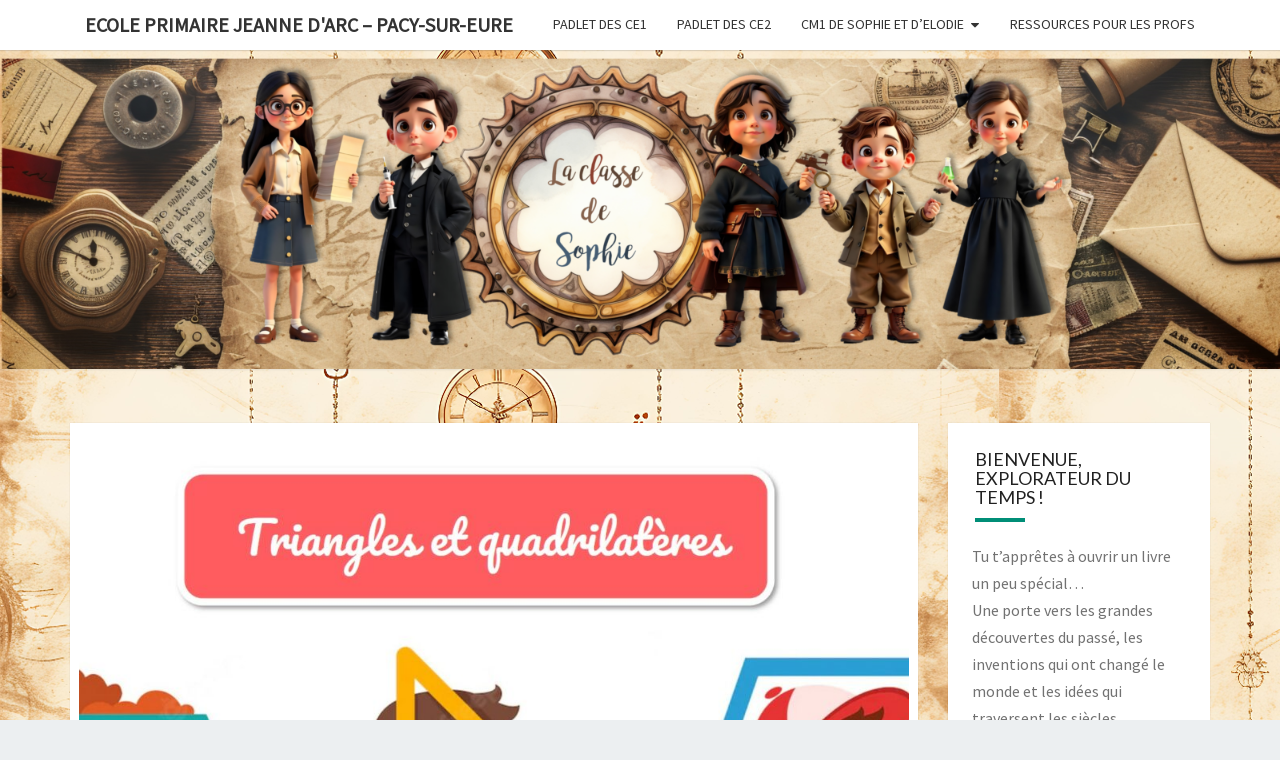

--- FILE ---
content_type: text/html; charset=UTF-8
request_url: https://laclassedesophie.fr/triangles-et-quadrilateres/
body_size: 13674
content:
<!DOCTYPE html>

<!--[if IE 8]>
<html id="ie8" lang="fr-FR">
<![endif]-->
<!--[if !(IE 8) ]><!-->
<html lang="fr-FR">
<!--<![endif]-->
<head>
<meta charset="UTF-8" />
<meta name="viewport" content="width=device-width" />
<link rel="profile" href="http://gmpg.org/xfn/11" />
<link rel="pingback" href="https://laclassedesophie.fr/xmlrpc.php" />
<title>Triangles et quadrilatères &#8211; Ecole Primaire Jeanne d&#039;Arc &#8211; Pacy-sur-Eure</title>
		    <!-- PVC Template -->
    <script type="text/template" id="pvc-stats-view-template">
    <i class="pvc-stats-icon small" aria-hidden="true"><svg xmlns="http://www.w3.org/2000/svg" version="1.0" viewBox="0 0 502 315" preserveAspectRatio="xMidYMid meet"><g transform="translate(0,332) scale(0.1,-0.1)" fill="" stroke="none"><path d="M2394 3279 l-29 -30 -3 -207 c-2 -182 0 -211 15 -242 39 -76 157 -76 196 0 15 31 17 60 15 243 l-3 209 -33 29 c-26 23 -41 29 -80 29 -41 0 -53 -5 -78 -31z"/><path d="M3085 3251 c-45 -19 -58 -50 -96 -229 -47 -217 -49 -260 -13 -295 52 -53 146 -42 177 20 16 31 87 366 87 410 0 70 -86 122 -155 94z"/><path d="M1751 3234 c-13 -9 -29 -31 -37 -50 -12 -29 -10 -49 21 -204 19 -94 39 -189 45 -210 14 -50 54 -80 110 -80 34 0 48 6 76 34 21 21 34 44 34 59 0 14 -18 113 -40 219 -37 178 -43 195 -70 221 -36 32 -101 37 -139 11z"/><path d="M1163 3073 c-36 -7 -73 -59 -73 -102 0 -56 133 -378 171 -413 34 -32 83 -37 129 -13 70 36 67 87 -16 290 -86 209 -89 214 -129 231 -35 14 -42 15 -82 7z"/><path d="M3689 3066 c-15 -9 -33 -30 -42 -48 -48 -103 -147 -355 -147 -375 0 -98 131 -148 192 -74 13 15 57 108 97 206 80 196 84 226 37 273 -30 30 -99 39 -137 18z"/><path d="M583 2784 c-38 -19 -67 -74 -58 -113 9 -42 211 -354 242 -373 16 -10 45 -18 66 -18 51 0 107 52 107 100 0 39 -1 41 -124 234 -80 126 -108 162 -133 173 -41 17 -61 16 -100 -3z"/><path d="M4250 2784 c-14 -9 -74 -91 -133 -183 -95 -150 -107 -173 -107 -213 0 -55 33 -94 87 -104 67 -13 90 8 211 198 130 202 137 225 78 284 -27 27 -42 34 -72 34 -22 0 -50 -8 -64 -16z"/><path d="M2275 2693 c-553 -48 -1095 -270 -1585 -649 -135 -104 -459 -423 -483 -476 -23 -49 -22 -139 2 -186 73 -142 361 -457 571 -626 285 -228 642 -407 990 -497 242 -63 336 -73 660 -74 310 0 370 5 595 52 535 111 1045 392 1455 803 122 121 250 273 275 326 19 41 19 137 0 174 -41 79 -309 363 -465 492 -447 370 -946 591 -1479 653 -113 14 -422 18 -536 8z m395 -428 c171 -34 330 -124 456 -258 112 -119 167 -219 211 -378 27 -96 24 -300 -5 -401 -72 -255 -236 -447 -474 -557 -132 -62 -201 -76 -368 -76 -167 0 -236 14 -368 76 -213 98 -373 271 -451 485 -162 444 86 934 547 1084 153 49 292 57 452 25z m909 -232 c222 -123 408 -262 593 -441 76 -74 138 -139 138 -144 0 -16 -233 -242 -330 -319 -155 -123 -309 -223 -461 -299 l-81 -41 32 46 c18 26 49 83 70 128 143 306 141 649 -6 957 -25 52 -61 116 -79 142 l-34 47 45 -20 c26 -10 76 -36 113 -56z m-2057 25 c-40 -58 -105 -190 -130 -263 -110 -324 -59 -707 132 -981 25 -35 42 -64 37 -64 -19 0 -241 119 -326 174 -188 122 -406 314 -532 468 l-58 71 108 103 c185 178 428 349 672 473 66 33 121 60 123 61 2 0 -10 -19 -26 -42z"/><path d="M2375 1950 c-198 -44 -350 -190 -395 -379 -18 -76 -8 -221 19 -290 114 -284 457 -406 731 -260 98 52 188 154 231 260 27 69 37 214 19 290 -38 163 -166 304 -326 360 -67 23 -215 33 -279 19z"/></g></svg></i>
	 <%= total_view %> Visites au total	<% if ( today_view > 0 ) { %>
		<span class="views_today">,  <%= today_view %> Visites aujourd&#039;hui</span>
	<% } %>
	</span>
	</script>
		    <meta name='robots' content='max-image-preview:large' />
<link rel='dns-prefetch' href='//fonts.googleapis.com' />
<link rel="alternate" type="application/rss+xml" title="Ecole Primaire Jeanne d&#039;Arc - Pacy-sur-Eure &raquo; Flux" href="https://laclassedesophie.fr/feed/" />
<link rel="alternate" type="application/rss+xml" title="Ecole Primaire Jeanne d&#039;Arc - Pacy-sur-Eure &raquo; Flux des commentaires" href="https://laclassedesophie.fr/comments/feed/" />
<link rel="alternate" type="application/rss+xml" title="Ecole Primaire Jeanne d&#039;Arc - Pacy-sur-Eure &raquo; Triangles et quadrilatères Flux des commentaires" href="https://laclassedesophie.fr/triangles-et-quadrilateres/feed/" />
<script type="text/javascript">
/* <![CDATA[ */
window._wpemojiSettings = {"baseUrl":"https:\/\/s.w.org\/images\/core\/emoji\/15.0.3\/72x72\/","ext":".png","svgUrl":"https:\/\/s.w.org\/images\/core\/emoji\/15.0.3\/svg\/","svgExt":".svg","source":{"concatemoji":"https:\/\/laclassedesophie.fr\/wp-includes\/js\/wp-emoji-release.min.js?ver=6.6.4"}};
/*! This file is auto-generated */
!function(i,n){var o,s,e;function c(e){try{var t={supportTests:e,timestamp:(new Date).valueOf()};sessionStorage.setItem(o,JSON.stringify(t))}catch(e){}}function p(e,t,n){e.clearRect(0,0,e.canvas.width,e.canvas.height),e.fillText(t,0,0);var t=new Uint32Array(e.getImageData(0,0,e.canvas.width,e.canvas.height).data),r=(e.clearRect(0,0,e.canvas.width,e.canvas.height),e.fillText(n,0,0),new Uint32Array(e.getImageData(0,0,e.canvas.width,e.canvas.height).data));return t.every(function(e,t){return e===r[t]})}function u(e,t,n){switch(t){case"flag":return n(e,"\ud83c\udff3\ufe0f\u200d\u26a7\ufe0f","\ud83c\udff3\ufe0f\u200b\u26a7\ufe0f")?!1:!n(e,"\ud83c\uddfa\ud83c\uddf3","\ud83c\uddfa\u200b\ud83c\uddf3")&&!n(e,"\ud83c\udff4\udb40\udc67\udb40\udc62\udb40\udc65\udb40\udc6e\udb40\udc67\udb40\udc7f","\ud83c\udff4\u200b\udb40\udc67\u200b\udb40\udc62\u200b\udb40\udc65\u200b\udb40\udc6e\u200b\udb40\udc67\u200b\udb40\udc7f");case"emoji":return!n(e,"\ud83d\udc26\u200d\u2b1b","\ud83d\udc26\u200b\u2b1b")}return!1}function f(e,t,n){var r="undefined"!=typeof WorkerGlobalScope&&self instanceof WorkerGlobalScope?new OffscreenCanvas(300,150):i.createElement("canvas"),a=r.getContext("2d",{willReadFrequently:!0}),o=(a.textBaseline="top",a.font="600 32px Arial",{});return e.forEach(function(e){o[e]=t(a,e,n)}),o}function t(e){var t=i.createElement("script");t.src=e,t.defer=!0,i.head.appendChild(t)}"undefined"!=typeof Promise&&(o="wpEmojiSettingsSupports",s=["flag","emoji"],n.supports={everything:!0,everythingExceptFlag:!0},e=new Promise(function(e){i.addEventListener("DOMContentLoaded",e,{once:!0})}),new Promise(function(t){var n=function(){try{var e=JSON.parse(sessionStorage.getItem(o));if("object"==typeof e&&"number"==typeof e.timestamp&&(new Date).valueOf()<e.timestamp+604800&&"object"==typeof e.supportTests)return e.supportTests}catch(e){}return null}();if(!n){if("undefined"!=typeof Worker&&"undefined"!=typeof OffscreenCanvas&&"undefined"!=typeof URL&&URL.createObjectURL&&"undefined"!=typeof Blob)try{var e="postMessage("+f.toString()+"("+[JSON.stringify(s),u.toString(),p.toString()].join(",")+"));",r=new Blob([e],{type:"text/javascript"}),a=new Worker(URL.createObjectURL(r),{name:"wpTestEmojiSupports"});return void(a.onmessage=function(e){c(n=e.data),a.terminate(),t(n)})}catch(e){}c(n=f(s,u,p))}t(n)}).then(function(e){for(var t in e)n.supports[t]=e[t],n.supports.everything=n.supports.everything&&n.supports[t],"flag"!==t&&(n.supports.everythingExceptFlag=n.supports.everythingExceptFlag&&n.supports[t]);n.supports.everythingExceptFlag=n.supports.everythingExceptFlag&&!n.supports.flag,n.DOMReady=!1,n.readyCallback=function(){n.DOMReady=!0}}).then(function(){return e}).then(function(){var e;n.supports.everything||(n.readyCallback(),(e=n.source||{}).concatemoji?t(e.concatemoji):e.wpemoji&&e.twemoji&&(t(e.twemoji),t(e.wpemoji)))}))}((window,document),window._wpemojiSettings);
/* ]]> */
</script>
<style id='wp-emoji-styles-inline-css' type='text/css'>

	img.wp-smiley, img.emoji {
		display: inline !important;
		border: none !important;
		box-shadow: none !important;
		height: 1em !important;
		width: 1em !important;
		margin: 0 0.07em !important;
		vertical-align: -0.1em !important;
		background: none !important;
		padding: 0 !important;
	}
</style>
<link rel='stylesheet' id='wp-block-library-css' href='https://laclassedesophie.fr/wp-includes/css/dist/block-library/style.min.css?ver=6.6.4' type='text/css' media='all' />
<style id='qsm-quiz-style-inline-css' type='text/css'>


</style>
<style id='classic-theme-styles-inline-css' type='text/css'>
/*! This file is auto-generated */
.wp-block-button__link{color:#fff;background-color:#32373c;border-radius:9999px;box-shadow:none;text-decoration:none;padding:calc(.667em + 2px) calc(1.333em + 2px);font-size:1.125em}.wp-block-file__button{background:#32373c;color:#fff;text-decoration:none}
</style>
<style id='global-styles-inline-css' type='text/css'>
:root{--wp--preset--aspect-ratio--square: 1;--wp--preset--aspect-ratio--4-3: 4/3;--wp--preset--aspect-ratio--3-4: 3/4;--wp--preset--aspect-ratio--3-2: 3/2;--wp--preset--aspect-ratio--2-3: 2/3;--wp--preset--aspect-ratio--16-9: 16/9;--wp--preset--aspect-ratio--9-16: 9/16;--wp--preset--color--black: #000000;--wp--preset--color--cyan-bluish-gray: #abb8c3;--wp--preset--color--white: #ffffff;--wp--preset--color--pale-pink: #f78da7;--wp--preset--color--vivid-red: #cf2e2e;--wp--preset--color--luminous-vivid-orange: #ff6900;--wp--preset--color--luminous-vivid-amber: #fcb900;--wp--preset--color--light-green-cyan: #7bdcb5;--wp--preset--color--vivid-green-cyan: #00d084;--wp--preset--color--pale-cyan-blue: #8ed1fc;--wp--preset--color--vivid-cyan-blue: #0693e3;--wp--preset--color--vivid-purple: #9b51e0;--wp--preset--gradient--vivid-cyan-blue-to-vivid-purple: linear-gradient(135deg,rgba(6,147,227,1) 0%,rgb(155,81,224) 100%);--wp--preset--gradient--light-green-cyan-to-vivid-green-cyan: linear-gradient(135deg,rgb(122,220,180) 0%,rgb(0,208,130) 100%);--wp--preset--gradient--luminous-vivid-amber-to-luminous-vivid-orange: linear-gradient(135deg,rgba(252,185,0,1) 0%,rgba(255,105,0,1) 100%);--wp--preset--gradient--luminous-vivid-orange-to-vivid-red: linear-gradient(135deg,rgba(255,105,0,1) 0%,rgb(207,46,46) 100%);--wp--preset--gradient--very-light-gray-to-cyan-bluish-gray: linear-gradient(135deg,rgb(238,238,238) 0%,rgb(169,184,195) 100%);--wp--preset--gradient--cool-to-warm-spectrum: linear-gradient(135deg,rgb(74,234,220) 0%,rgb(151,120,209) 20%,rgb(207,42,186) 40%,rgb(238,44,130) 60%,rgb(251,105,98) 80%,rgb(254,248,76) 100%);--wp--preset--gradient--blush-light-purple: linear-gradient(135deg,rgb(255,206,236) 0%,rgb(152,150,240) 100%);--wp--preset--gradient--blush-bordeaux: linear-gradient(135deg,rgb(254,205,165) 0%,rgb(254,45,45) 50%,rgb(107,0,62) 100%);--wp--preset--gradient--luminous-dusk: linear-gradient(135deg,rgb(255,203,112) 0%,rgb(199,81,192) 50%,rgb(65,88,208) 100%);--wp--preset--gradient--pale-ocean: linear-gradient(135deg,rgb(255,245,203) 0%,rgb(182,227,212) 50%,rgb(51,167,181) 100%);--wp--preset--gradient--electric-grass: linear-gradient(135deg,rgb(202,248,128) 0%,rgb(113,206,126) 100%);--wp--preset--gradient--midnight: linear-gradient(135deg,rgb(2,3,129) 0%,rgb(40,116,252) 100%);--wp--preset--font-size--small: 13px;--wp--preset--font-size--medium: 20px;--wp--preset--font-size--large: 36px;--wp--preset--font-size--x-large: 42px;--wp--preset--spacing--20: 0.44rem;--wp--preset--spacing--30: 0.67rem;--wp--preset--spacing--40: 1rem;--wp--preset--spacing--50: 1.5rem;--wp--preset--spacing--60: 2.25rem;--wp--preset--spacing--70: 3.38rem;--wp--preset--spacing--80: 5.06rem;--wp--preset--shadow--natural: 6px 6px 9px rgba(0, 0, 0, 0.2);--wp--preset--shadow--deep: 12px 12px 50px rgba(0, 0, 0, 0.4);--wp--preset--shadow--sharp: 6px 6px 0px rgba(0, 0, 0, 0.2);--wp--preset--shadow--outlined: 6px 6px 0px -3px rgba(255, 255, 255, 1), 6px 6px rgba(0, 0, 0, 1);--wp--preset--shadow--crisp: 6px 6px 0px rgba(0, 0, 0, 1);}:where(.is-layout-flex){gap: 0.5em;}:where(.is-layout-grid){gap: 0.5em;}body .is-layout-flex{display: flex;}.is-layout-flex{flex-wrap: wrap;align-items: center;}.is-layout-flex > :is(*, div){margin: 0;}body .is-layout-grid{display: grid;}.is-layout-grid > :is(*, div){margin: 0;}:where(.wp-block-columns.is-layout-flex){gap: 2em;}:where(.wp-block-columns.is-layout-grid){gap: 2em;}:where(.wp-block-post-template.is-layout-flex){gap: 1.25em;}:where(.wp-block-post-template.is-layout-grid){gap: 1.25em;}.has-black-color{color: var(--wp--preset--color--black) !important;}.has-cyan-bluish-gray-color{color: var(--wp--preset--color--cyan-bluish-gray) !important;}.has-white-color{color: var(--wp--preset--color--white) !important;}.has-pale-pink-color{color: var(--wp--preset--color--pale-pink) !important;}.has-vivid-red-color{color: var(--wp--preset--color--vivid-red) !important;}.has-luminous-vivid-orange-color{color: var(--wp--preset--color--luminous-vivid-orange) !important;}.has-luminous-vivid-amber-color{color: var(--wp--preset--color--luminous-vivid-amber) !important;}.has-light-green-cyan-color{color: var(--wp--preset--color--light-green-cyan) !important;}.has-vivid-green-cyan-color{color: var(--wp--preset--color--vivid-green-cyan) !important;}.has-pale-cyan-blue-color{color: var(--wp--preset--color--pale-cyan-blue) !important;}.has-vivid-cyan-blue-color{color: var(--wp--preset--color--vivid-cyan-blue) !important;}.has-vivid-purple-color{color: var(--wp--preset--color--vivid-purple) !important;}.has-black-background-color{background-color: var(--wp--preset--color--black) !important;}.has-cyan-bluish-gray-background-color{background-color: var(--wp--preset--color--cyan-bluish-gray) !important;}.has-white-background-color{background-color: var(--wp--preset--color--white) !important;}.has-pale-pink-background-color{background-color: var(--wp--preset--color--pale-pink) !important;}.has-vivid-red-background-color{background-color: var(--wp--preset--color--vivid-red) !important;}.has-luminous-vivid-orange-background-color{background-color: var(--wp--preset--color--luminous-vivid-orange) !important;}.has-luminous-vivid-amber-background-color{background-color: var(--wp--preset--color--luminous-vivid-amber) !important;}.has-light-green-cyan-background-color{background-color: var(--wp--preset--color--light-green-cyan) !important;}.has-vivid-green-cyan-background-color{background-color: var(--wp--preset--color--vivid-green-cyan) !important;}.has-pale-cyan-blue-background-color{background-color: var(--wp--preset--color--pale-cyan-blue) !important;}.has-vivid-cyan-blue-background-color{background-color: var(--wp--preset--color--vivid-cyan-blue) !important;}.has-vivid-purple-background-color{background-color: var(--wp--preset--color--vivid-purple) !important;}.has-black-border-color{border-color: var(--wp--preset--color--black) !important;}.has-cyan-bluish-gray-border-color{border-color: var(--wp--preset--color--cyan-bluish-gray) !important;}.has-white-border-color{border-color: var(--wp--preset--color--white) !important;}.has-pale-pink-border-color{border-color: var(--wp--preset--color--pale-pink) !important;}.has-vivid-red-border-color{border-color: var(--wp--preset--color--vivid-red) !important;}.has-luminous-vivid-orange-border-color{border-color: var(--wp--preset--color--luminous-vivid-orange) !important;}.has-luminous-vivid-amber-border-color{border-color: var(--wp--preset--color--luminous-vivid-amber) !important;}.has-light-green-cyan-border-color{border-color: var(--wp--preset--color--light-green-cyan) !important;}.has-vivid-green-cyan-border-color{border-color: var(--wp--preset--color--vivid-green-cyan) !important;}.has-pale-cyan-blue-border-color{border-color: var(--wp--preset--color--pale-cyan-blue) !important;}.has-vivid-cyan-blue-border-color{border-color: var(--wp--preset--color--vivid-cyan-blue) !important;}.has-vivid-purple-border-color{border-color: var(--wp--preset--color--vivid-purple) !important;}.has-vivid-cyan-blue-to-vivid-purple-gradient-background{background: var(--wp--preset--gradient--vivid-cyan-blue-to-vivid-purple) !important;}.has-light-green-cyan-to-vivid-green-cyan-gradient-background{background: var(--wp--preset--gradient--light-green-cyan-to-vivid-green-cyan) !important;}.has-luminous-vivid-amber-to-luminous-vivid-orange-gradient-background{background: var(--wp--preset--gradient--luminous-vivid-amber-to-luminous-vivid-orange) !important;}.has-luminous-vivid-orange-to-vivid-red-gradient-background{background: var(--wp--preset--gradient--luminous-vivid-orange-to-vivid-red) !important;}.has-very-light-gray-to-cyan-bluish-gray-gradient-background{background: var(--wp--preset--gradient--very-light-gray-to-cyan-bluish-gray) !important;}.has-cool-to-warm-spectrum-gradient-background{background: var(--wp--preset--gradient--cool-to-warm-spectrum) !important;}.has-blush-light-purple-gradient-background{background: var(--wp--preset--gradient--blush-light-purple) !important;}.has-blush-bordeaux-gradient-background{background: var(--wp--preset--gradient--blush-bordeaux) !important;}.has-luminous-dusk-gradient-background{background: var(--wp--preset--gradient--luminous-dusk) !important;}.has-pale-ocean-gradient-background{background: var(--wp--preset--gradient--pale-ocean) !important;}.has-electric-grass-gradient-background{background: var(--wp--preset--gradient--electric-grass) !important;}.has-midnight-gradient-background{background: var(--wp--preset--gradient--midnight) !important;}.has-small-font-size{font-size: var(--wp--preset--font-size--small) !important;}.has-medium-font-size{font-size: var(--wp--preset--font-size--medium) !important;}.has-large-font-size{font-size: var(--wp--preset--font-size--large) !important;}.has-x-large-font-size{font-size: var(--wp--preset--font-size--x-large) !important;}
:where(.wp-block-post-template.is-layout-flex){gap: 1.25em;}:where(.wp-block-post-template.is-layout-grid){gap: 1.25em;}
:where(.wp-block-columns.is-layout-flex){gap: 2em;}:where(.wp-block-columns.is-layout-grid){gap: 2em;}
:root :where(.wp-block-pullquote){font-size: 1.5em;line-height: 1.6;}
</style>
<link rel='stylesheet' id='bbspoiler-css' href='https://laclassedesophie.fr/wp-content/plugins/bbspoiler/inc/bbspoiler.css?ver=6.6.4' type='text/css' media='all' />
<link rel='stylesheet' id='a3-pvc-style-css' href='https://laclassedesophie.fr/wp-content/plugins/page-views-count/assets/css/style.min.css?ver=2.8.7' type='text/css' media='all' />
<link rel='stylesheet' id='bootstrap-css' href='https://laclassedesophie.fr/wp-content/themes/nisarg/css/bootstrap.css?ver=6.6.4' type='text/css' media='all' />
<link rel='stylesheet' id='font-awesome-css' href='https://laclassedesophie.fr/wp-content/themes/nisarg/font-awesome/css/font-awesome.min.css?ver=6.6.4' type='text/css' media='all' />
<link rel='stylesheet' id='nisarg-style-css' href='https://laclassedesophie.fr/wp-content/themes/nisarg/style.css?ver=6.6.4' type='text/css' media='all' />
<style id='nisarg-style-inline-css' type='text/css'>
	/* Color Scheme */

	/* Accent Color */

	a:active,
	a:hover,
	a:focus {
	    color: #008e77;
	}

	.main-navigation .primary-menu > li > a:hover, .main-navigation .primary-menu > li > a:focus {
		color: #008e77;
	}
	
	.main-navigation .primary-menu .sub-menu .current_page_item > a,
	.main-navigation .primary-menu .sub-menu .current-menu-item > a {
		color: #008e77;
	}
	.main-navigation .primary-menu .sub-menu .current_page_item > a:hover,
	.main-navigation .primary-menu .sub-menu .current_page_item > a:focus,
	.main-navigation .primary-menu .sub-menu .current-menu-item > a:hover,
	.main-navigation .primary-menu .sub-menu .current-menu-item > a:focus {
		background-color: #fff;
		color: #008e77;
	}
	.dropdown-toggle:hover,
	.dropdown-toggle:focus {
		color: #008e77;
	}

	@media (min-width: 768px){
		.main-navigation .primary-menu > .current_page_item > a,
		.main-navigation .primary-menu > .current_page_item > a:hover,
		.main-navigation .primary-menu > .current_page_item > a:focus,
		.main-navigation .primary-menu > .current-menu-item > a,
		.main-navigation .primary-menu > .current-menu-item > a:hover,
		.main-navigation .primary-menu > .current-menu-item > a:focus,
		.main-navigation .primary-menu > .current_page_ancestor > a,
		.main-navigation .primary-menu > .current_page_ancestor > a:hover,
		.main-navigation .primary-menu > .current_page_ancestor > a:focus,
		.main-navigation .primary-menu > .current-menu-ancestor > a,
		.main-navigation .primary-menu > .current-menu-ancestor > a:hover,
		.main-navigation .primary-menu > .current-menu-ancestor > a:focus {
			border-top: 4px solid #008e77;
		}
		.main-navigation ul ul a:hover,
		.main-navigation ul ul a.focus {
			color: #fff;
			background-color: #008e77;
		}
	}

	.main-navigation .primary-menu > .open > a, .main-navigation .primary-menu > .open > a:hover, .main-navigation .primary-menu > .open > a:focus {
		color: #008e77;
	}

	.main-navigation .primary-menu > li > .sub-menu  li > a:hover,
	.main-navigation .primary-menu > li > .sub-menu  li > a:focus {
		color: #fff;
		background-color: #008e77;
	}

	@media (max-width: 767px) {
		.main-navigation .primary-menu .open .sub-menu > li > a:hover {
			color: #fff;
			background-color: #008e77;
		}
	}

	.sticky-post{
		color: #fff;
	    background: #008e77; 
	}
	
	.entry-title a:hover,
	.entry-title a:focus{
	    color: #008e77;
	}

	.entry-header .entry-meta::after{
	    background: #008e77;
	}

	.fa {
		color: #008e77;
	}

	.btn-default{
		border-bottom: 1px solid #008e77;
	}

	.btn-default:hover, .btn-default:focus{
	    border-bottom: 1px solid #008e77;
	    background-color: #008e77;
	}

	.nav-previous:hover, .nav-next:hover{
	    border: 1px solid #008e77;
	    background-color: #008e77;
	}

	.next-post a:hover,.prev-post a:hover{
	    color: #008e77;
	}

	.posts-navigation .next-post a:hover .fa, .posts-navigation .prev-post a:hover .fa{
	    color: #008e77;
	}


	#secondary .widget-title::after{
		position: absolute;
	    width: 50px;
	    display: block;
	    height: 4px;    
	    bottom: -15px;
		background-color: #008e77;
	    content: "";
	}

	#secondary .widget a:hover,
	#secondary .widget a:focus{
		color: #008e77;
	}

	#secondary .widget_calendar tbody a {
		color: #fff;
		padding: 0.2em;
	    background-color: #008e77;
	}

	#secondary .widget_calendar tbody a:hover{
		color: #fff;
	    padding: 0.2em;
	    background-color: #008e77;  
	}	

</style>
<link rel='stylesheet' id='nisarggooglefonts-css' href='//fonts.googleapis.com/css?family=Lato:400,300italic,700|Source+Sans+Pro:400,400italic' type='text/css' media='all' />
<link rel='stylesheet' id='a3pvc-css' href='//laclassedesophie.fr/wp-content/uploads/sass/pvc.min.css?ver=1584812817' type='text/css' media='all' />
<script type="text/javascript" src="https://laclassedesophie.fr/wp-includes/js/jquery/jquery.min.js?ver=3.7.1" id="jquery-core-js"></script>
<script type="text/javascript" src="https://laclassedesophie.fr/wp-includes/js/jquery/jquery-migrate.min.js?ver=3.4.1" id="jquery-migrate-js"></script>
<script type="text/javascript" id="bbspoiler-js-extra">
/* <![CDATA[ */
var title = {"unfolded":"Expand","folded":"Collapse"};
/* ]]> */
</script>
<script type="text/javascript" src="https://laclassedesophie.fr/wp-content/plugins/bbspoiler/inc/bbspoiler.js?ver=6.6.4" id="bbspoiler-js"></script>
<script type="text/javascript" src="https://laclassedesophie.fr/wp-includes/js/underscore.min.js?ver=1.13.4" id="underscore-js"></script>
<script type="text/javascript" src="https://laclassedesophie.fr/wp-includes/js/backbone.min.js?ver=1.5.0" id="backbone-js"></script>
<script type="text/javascript" id="a3-pvc-backbone-js-extra">
/* <![CDATA[ */
var pvc_vars = {"rest_api_url":"https:\/\/laclassedesophie.fr\/wp-json\/pvc\/v1","ajax_url":"https:\/\/laclassedesophie.fr\/wp-admin\/admin-ajax.php","security":"2fe2a297ff","ajax_load_type":"rest_api"};
/* ]]> */
</script>
<script type="text/javascript" src="https://laclassedesophie.fr/wp-content/plugins/page-views-count/assets/js/pvc.backbone.min.js?ver=2.8.7" id="a3-pvc-backbone-js"></script>
<!--[if lt IE 9]>
<script type="text/javascript" src="https://laclassedesophie.fr/wp-content/themes/nisarg/js/html5shiv.js?ver=3.7.3" id="html5shiv-js"></script>
<![endif]-->
<link rel="https://api.w.org/" href="https://laclassedesophie.fr/wp-json/" /><link rel="alternate" title="JSON" type="application/json" href="https://laclassedesophie.fr/wp-json/wp/v2/posts/11562" /><link rel="EditURI" type="application/rsd+xml" title="RSD" href="https://laclassedesophie.fr/xmlrpc.php?rsd" />
<link rel="canonical" href="https://laclassedesophie.fr/triangles-et-quadrilateres/" />
<link rel='shortlink' href='https://laclassedesophie.fr/?p=11562' />
<link rel="alternate" title="oEmbed (JSON)" type="application/json+oembed" href="https://laclassedesophie.fr/wp-json/oembed/1.0/embed?url=https%3A%2F%2Flaclassedesophie.fr%2Ftriangles-et-quadrilateres%2F" />
<link rel="alternate" title="oEmbed (XML)" type="text/xml+oembed" href="https://laclassedesophie.fr/wp-json/oembed/1.0/embed?url=https%3A%2F%2Flaclassedesophie.fr%2Ftriangles-et-quadrilateres%2F&#038;format=xml" />

		<!-- GA Google Analytics @ https://m0n.co/ga -->
		<script>
			(function(i,s,o,g,r,a,m){i['GoogleAnalyticsObject']=r;i[r]=i[r]||function(){
			(i[r].q=i[r].q||[]).push(arguments)},i[r].l=1*new Date();a=s.createElement(o),
			m=s.getElementsByTagName(o)[0];a.async=1;a.src=g;m.parentNode.insertBefore(a,m)
			})(window,document,'script','https://www.google-analytics.com/analytics.js','ga');
			ga('create', 'UA-162034523-1', 'auto');
			ga('set', 'forceSSL', true);
			ga('send', 'pageview');
		</script>

	
<style type="text/css">
        .site-header { background: ; }
</style>

		<style type="text/css" id="nisarg-header-css">
					.site-header {
				background: url(https://laclassedesophie.fr/wp-content/uploads/2025/07/cropped-Banniere-site-2025-3.png) no-repeat scroll top;
				background-size: cover;
			}
			@media (min-width: 320px) and (max-width: 359px ) {
				.site-header {
					height: 79px;
				}
			}
			@media (min-width: 360px) and (max-width: 767px ) {
				.site-header {
					height: 89px;
				}
			}
			@media (min-width: 768px) and (max-width: 979px ) {
				.site-header {
					height: 191px;
				}
			}
			@media (min-width: 980px) and (max-width: 1279px ){
				.site-header {
					height: 244px;
				}
			}
			@media (min-width: 1280px) and (max-width: 1365px ){
				.site-header {
					height: 319px;
				}
			}
			@media (min-width: 1366px) and (max-width: 1439px ){
				.site-header {
					height: 340px;
				}
			}
			@media (min-width: 1440px) and (max-width: 1599px ) {
				.site-header {
					height: 359px;
				}
			}
			@media (min-width: 1600px) and (max-width: 1919px ) {
				.site-header {
					height: 399px;
				}
			}
			@media (min-width: 1920px) and (max-width: 2559px ) {
				.site-header {
					height: 478px;
				}
			}
			@media (min-width: 2560px)  and (max-width: 2879px ) {
				.site-header {
					height: 638px;
				}
			}
			@media (min-width: 2880px) {
				.site-header {
					height: 718px;
				}
			}
			.site-header{
				-webkit-box-shadow: 0px 0px 2px 1px rgba(182,182,182,0.3);
		    	-moz-box-shadow: 0px 0px 2px 1px rgba(182,182,182,0.3);
		    	-o-box-shadow: 0px 0px 2px 1px rgba(182,182,182,0.3);
		    	box-shadow: 0px 0px 2px 1px rgba(182,182,182,0.3);
			}
					.site-title,
			.site-description {
				position: absolute;
				clip: rect(1px 1px 1px 1px); /* IE7 */
				clip: rect(1px, 1px, 1px, 1px);
			}
					.site-title,
			.site-description {
				color: #blank;
			}
			.site-title::after{
				background: #blank;
				content:"";
			}
		</style>
		<style type="text/css" id="custom-background-css">
body.custom-background { background-image: url("https://laclassedesophie.fr/wp-content/uploads/2025/07/Image5.png"); background-position: left top; background-size: auto; background-repeat: repeat; background-attachment: scroll; }
</style>
	<link rel="icon" href="https://laclassedesophie.fr/wp-content/uploads/2025/07/cropped-sablier-1-32x32.png" sizes="32x32" />
<link rel="icon" href="https://laclassedesophie.fr/wp-content/uploads/2025/07/cropped-sablier-1-192x192.png" sizes="192x192" />
<link rel="apple-touch-icon" href="https://laclassedesophie.fr/wp-content/uploads/2025/07/cropped-sablier-1-180x180.png" />
<meta name="msapplication-TileImage" content="https://laclassedesophie.fr/wp-content/uploads/2025/07/cropped-sablier-1-270x270.png" />
</head>
<body class="post-template-default single single-post postid-11562 single-format-standard custom-background cbc-page group-blog">
<div id="page" class="hfeed site">
<header id="masthead"  role="banner">
	<nav id="site-navigation" class="main-navigation navbar-fixed-top navbar-left" role="navigation">
		<!-- Brand and toggle get grouped for better mobile display -->
		<div class="container" id="navigation_menu">
			<div class="navbar-header">
									<button type="button" class="menu-toggle" data-toggle="collapse" data-target=".navbar-ex1-collapse">
						<span class="sr-only">Toggle navigation</span>
						<span class="icon-bar"></span> 
						<span class="icon-bar"></span>
						<span class="icon-bar"></span>
					</button>
									<a class="navbar-brand" href="https://laclassedesophie.fr/">Ecole Primaire Jeanne d&#039;Arc &#8211; Pacy-sur-Eure</a>
			</div><!-- .navbar-header -->
			<div class="collapse navbar-collapse navbar-ex1-collapse"><ul id="menu-menu-des-liens-de-reseaux-sociaux" class="primary-menu"><li id="menu-item-12223" class="menu-item menu-item-type-custom menu-item-object-custom menu-item-12223"><a href="https://padlet.com/meldec1/padlet-cp-ce1-r0jynjq0t37miw4z">Padlet des CE1</a></li>
<li id="menu-item-12022" class="menu-item menu-item-type-custom menu-item-object-custom menu-item-12022"><a href="https://padlet.com/falizecharlotte/le-ons-de-la-classe-de-ce2-de-charlotte-picard-falize-1x4m3v65of0erc4x">Padlet des CE2</a></li>
<li id="menu-item-11874" class="menu-item menu-item-type-taxonomy menu-item-object-category menu-item-has-children menu-item-11874"><a href="https://laclassedesophie.fr/category/cm1-cm2-de-sophie-et-demma/">CM1 de Sophie et d&rsquo;Elodie</a>
<ul class="sub-menu">
	<li id="menu-item-10616" class="menu-item menu-item-type-custom menu-item-object-custom menu-item-10616"><a href="https://padlet.com/sophiepoteausaintadjutor/2fe87hgaqwsl1whk">Padlet des leçons de CM1</a></li>
	<li id="menu-item-12295" class="menu-item menu-item-type-custom menu-item-object-custom menu-item-12295"><a href="https://www.toutemonannee.com/space/467e9265-929d-479b-bd6a-1d0b274f7e07/posts">Blog des CM1</a></li>
	<li id="menu-item-293" class="menu-item menu-item-type-taxonomy menu-item-object-category menu-item-has-children menu-item-293"><a href="https://laclassedesophie.fr/category/francais/">Français</a>
	<ul class="sub-menu">
		<li id="menu-item-302" class="menu-item menu-item-type-taxonomy menu-item-object-category menu-item-302"><a href="https://laclassedesophie.fr/category/francais/grammaire/">Grammaire</a></li>
		<li id="menu-item-296" class="menu-item menu-item-type-taxonomy menu-item-object-category menu-item-296"><a href="https://laclassedesophie.fr/category/francais/conjugaison/">Conjugaison</a></li>
		<li id="menu-item-312" class="menu-item menu-item-type-taxonomy menu-item-object-category menu-item-312"><a href="https://laclassedesophie.fr/category/francais/orthographe/">Orthographe</a></li>
		<li id="menu-item-316" class="menu-item menu-item-type-taxonomy menu-item-object-category menu-item-316"><a href="https://laclassedesophie.fr/category/francais/vocabulaire/">Vocabulaire</a></li>
		<li id="menu-item-305" class="menu-item menu-item-type-taxonomy menu-item-object-category menu-item-305"><a href="https://laclassedesophie.fr/category/francais/litterature/">Littérature</a></li>
		<li id="menu-item-3231" class="menu-item menu-item-type-taxonomy menu-item-object-category menu-item-3231"><a href="https://laclassedesophie.fr/category/francais/production-decrits/">Production d&rsquo;écrits</a></li>
	</ul>
</li>
	<li id="menu-item-295" class="menu-item menu-item-type-taxonomy menu-item-object-category current-post-ancestor menu-item-has-children menu-item-295"><a href="https://laclassedesophie.fr/category/mathemathiques/">Mathématiques</a>
	<ul class="sub-menu">
		<li id="menu-item-309" class="menu-item menu-item-type-taxonomy menu-item-object-category menu-item-309"><a href="https://laclassedesophie.fr/category/mathemathiques/numeration/">Numération</a></li>
		<li id="menu-item-311" class="menu-item menu-item-type-taxonomy menu-item-object-category menu-item-311"><a href="https://laclassedesophie.fr/category/mathemathiques/operations/">Opérations</a></li>
		<li id="menu-item-303" class="menu-item menu-item-type-taxonomy menu-item-object-category menu-item-303"><a href="https://laclassedesophie.fr/category/mathemathiques/grandeurs-et-mesures/">Grandeurs et mesures</a></li>
		<li id="menu-item-300" class="menu-item menu-item-type-taxonomy menu-item-object-category current-post-ancestor current-menu-parent current-post-parent menu-item-300"><a href="https://laclassedesophie.fr/category/mathemathiques/espace-et-geometrie/">Espace et Géométrie</a></li>
		<li id="menu-item-310" class="menu-item menu-item-type-taxonomy menu-item-object-category menu-item-310"><a href="https://laclassedesophie.fr/category/mathemathiques/ogd/">OGD</a></li>
		<li id="menu-item-291" class="menu-item menu-item-type-taxonomy menu-item-object-category menu-item-291"><a href="https://laclassedesophie.fr/category/mathemathiques/calcul-mental-cm1/">Calcul mental</a></li>
		<li id="menu-item-314" class="menu-item menu-item-type-taxonomy menu-item-object-category menu-item-314"><a href="https://laclassedesophie.fr/category/mathemathiques/probleme/">Problème</a></li>
	</ul>
</li>
	<li id="menu-item-294" class="menu-item menu-item-type-taxonomy menu-item-object-category menu-item-294"><a href="https://laclassedesophie.fr/category/histoire/">Histoire</a></li>
	<li id="menu-item-301" class="menu-item menu-item-type-taxonomy menu-item-object-category menu-item-301"><a href="https://laclassedesophie.fr/category/geographie/">Géographie</a></li>
	<li id="menu-item-315" class="menu-item menu-item-type-taxonomy menu-item-object-category menu-item-315"><a href="https://laclassedesophie.fr/category/sciences/">Sciences</a></li>
	<li id="menu-item-299" class="menu-item menu-item-type-taxonomy menu-item-object-category menu-item-299"><a href="https://laclassedesophie.fr/category/b2i/">B2i</a></li>
	<li id="menu-item-298" class="menu-item menu-item-type-taxonomy menu-item-object-category menu-item-298"><a href="https://laclassedesophie.fr/category/emc/">EMC</a></li>
	<li id="menu-item-288" class="menu-item menu-item-type-taxonomy menu-item-object-category menu-item-288"><a href="https://laclassedesophie.fr/category/anglais/">Anglais</a></li>
	<li id="menu-item-289" class="menu-item menu-item-type-taxonomy menu-item-object-category menu-item-289"><a href="https://laclassedesophie.fr/category/arts/">Arts</a></li>
	<li id="menu-item-306" class="menu-item menu-item-type-taxonomy menu-item-object-category menu-item-306"><a href="https://laclassedesophie.fr/category/musique/">Musique</a></li>
</ul>
</li>
<li id="menu-item-7539" class="menu-item menu-item-type-taxonomy menu-item-object-category menu-item-7539"><a href="https://laclassedesophie.fr/category/ressources-pour-les-profeseurs-des-ecoles/">Ressources pour les profs</a></li>
</ul></div>		</div><!--#container-->
	</nav>
	<div id="cc_spacer"></div><!-- used to clear fixed navigation by the themes js -->  
	<div class="site-header">
		<div class="site-branding">
			<a class="home-link" href="https://laclassedesophie.fr/" title="Ecole Primaire Jeanne d&#039;Arc &#8211; Pacy-sur-Eure" rel="home">
				<h1 class="site-title">Ecole Primaire Jeanne d&#039;Arc &#8211; Pacy-sur-Eure</h1>
				<h2 class="site-description"></h2>
			</a>
		</div><!--.site-branding-->
	</div><!--.site-header-->
</header>
<div id="content" class="site-content">

	<div class="container">
		<div class="row">
			<div id="primary" class="col-md-9 content-area">
				<main id="main" role="main">

									
<article id="post-11562"  class="post-content post-11562 post type-post status-publish format-standard has-post-thumbnail hentry category-espace-et-geometrie category-non-classe">

	
	        <div class="featured-image">
        	<img width="1038" height="576" src="https://laclassedesophie.fr/wp-content/uploads/2022/12/triangles-et-quadrilateres-1038x576.jpg" class="attachment-nisarg-full-width size-nisarg-full-width wp-post-image" alt="" decoding="async" fetchpriority="high" />                    
        </div>
        
	<header class="entry-header">
		<span class="screen-reader-text">Triangles et quadrilatères</span>
					<h1 class="entry-title">Triangles et quadrilatères</h1>
		
				<div class="entry-meta">
			<h5 class="entry-date"><i class="fa fa-calendar-o"></i> <a href="https://laclassedesophie.fr/triangles-et-quadrilateres/" title="16 h 44 min" rel="bookmark"><time class="entry-date" datetime="2025-12-11T16:44:06+01:00" pubdate>12/11/2025 </time></a><span class="byline"><span class="sep"></span><i class="fa fa-user"></i>
<span class="author vcard"><a class="url fn n" href="https://laclassedesophie.fr/author/petit-renard/" title="Voir tous les articles de  Petit Renard" rel="author">Petit Renard</a></span></span> <i class="fa fa-comments-o"></i><span class="screen-reader-text">Commentaires </span> <a href="https://laclassedesophie.fr/triangles-et-quadrilateres/#respond" class="comments-link" >0 Commentaire</a></h5>
		</div><!-- .entry-meta -->
			</header><!-- .entry-header -->

			<div class="entry-content">
				
<p></p>



<p class="has-text-align-center has-white-color has-text-color has-background" style="background-color:#f2878c"><strong>Reconnaître les triangles</strong></p>



<figure class="wp-block-embed is-type-video is-provider-youtube wp-block-embed-youtube wp-embed-aspect-16-9 wp-has-aspect-ratio"><div class="wp-block-embed__wrapper">
<iframe title="Décrire un triangle isocèle" width="640" height="360" src="https://www.youtube.com/embed/hgS6Y7ganmU?feature=oembed" frameborder="0" allow="accelerometer; autoplay; clipboard-write; encrypted-media; gyroscope; picture-in-picture; web-share" referrerpolicy="strict-origin-when-cross-origin" allowfullscreen></iframe>
</div></figure>



<figure class="wp-block-embed is-type-video is-provider-youtube wp-block-embed-youtube wp-embed-aspect-16-9 wp-has-aspect-ratio"><div class="wp-block-embed__wrapper">
<iframe title="Reconnaitre un triangle rectangle" width="640" height="360" src="https://www.youtube.com/embed/PSZxdRsUC_M?feature=oembed" frameborder="0" allow="accelerometer; autoplay; clipboard-write; encrypted-media; gyroscope; picture-in-picture; web-share" referrerpolicy="strict-origin-when-cross-origin" allowfullscreen></iframe>
</div></figure>



<p class="has-text-align-center has-white-color has-text-color has-background" style="background-color:#f2878c"><strong>Décrire les triangles </strong></p>



<figure class="wp-block-embed is-type-video is-provider-youtube wp-block-embed-youtube wp-embed-aspect-16-9 wp-has-aspect-ratio"><div class="wp-block-embed__wrapper">
<iframe loading="lazy" title="Décrire un triangle rectangle" width="640" height="360" src="https://www.youtube.com/embed/DZHrVoVZQAs?feature=oembed" frameborder="0" allow="accelerometer; autoplay; clipboard-write; encrypted-media; gyroscope; picture-in-picture; web-share" referrerpolicy="strict-origin-when-cross-origin" allowfullscreen></iframe>
</div></figure>



<figure class="wp-block-embed is-type-video is-provider-youtube wp-block-embed-youtube wp-embed-aspect-16-9 wp-has-aspect-ratio"><div class="wp-block-embed__wrapper">
<iframe title="Décrire un triangle isocèle" width="640" height="360" src="https://www.youtube.com/embed/hgS6Y7ganmU?feature=oembed" frameborder="0" allow="accelerometer; autoplay; clipboard-write; encrypted-media; gyroscope; picture-in-picture; web-share" referrerpolicy="strict-origin-when-cross-origin" allowfullscreen></iframe>
</div></figure>



<p class="has-text-align-center has-white-color has-text-color has-background" style="background-color:#f2878c"><strong>Comment tracer les différents triangles ?</strong></p>



<figure class="wp-block-embed is-type-video is-provider-youtube wp-block-embed-youtube wp-embed-aspect-16-9 wp-has-aspect-ratio"><div class="wp-block-embed__wrapper">
<iframe loading="lazy" title="tracer un triangle rectangle" width="640" height="360" src="https://www.youtube.com/embed/b9VMbFR6hzQ?feature=oembed" frameborder="0" allow="accelerometer; autoplay; clipboard-write; encrypted-media; gyroscope; picture-in-picture; web-share" referrerpolicy="strict-origin-when-cross-origin" allowfullscreen></iframe>
</div></figure>



<figure class="wp-block-embed is-type-video is-provider-youtube wp-block-embed-youtube wp-embed-aspect-16-9 wp-has-aspect-ratio"><div class="wp-block-embed__wrapper">
<iframe loading="lazy" title="tracer le triangle isocele" width="640" height="360" src="https://www.youtube.com/embed/TRXN2zjGP5A?feature=oembed" frameborder="0" allow="accelerometer; autoplay; clipboard-write; encrypted-media; gyroscope; picture-in-picture; web-share" referrerpolicy="strict-origin-when-cross-origin" allowfullscreen></iframe>
</div></figure>



<p></p>



<p></p>



<p></p>



<p class="has-text-align-center has-white-color has-text-color has-background" style="background-color:#85c7c5"><strong>Reconnaître les quadrilatères</strong></p>



<figure class="wp-block-embed is-type-video is-provider-youtube wp-block-embed-youtube wp-embed-aspect-16-9 wp-has-aspect-ratio"><div class="wp-block-embed__wrapper">
<iframe loading="lazy" title="Décrire le carre" width="640" height="360" src="https://www.youtube.com/embed/SHscE2QenKY?feature=oembed" frameborder="0" allow="accelerometer; autoplay; clipboard-write; encrypted-media; gyroscope; picture-in-picture; web-share" referrerpolicy="strict-origin-when-cross-origin" allowfullscreen></iframe>
</div></figure>



<figure class="wp-block-embed is-type-video is-provider-youtube wp-block-embed-youtube wp-embed-aspect-16-9 wp-has-aspect-ratio"><div class="wp-block-embed__wrapper">
<iframe loading="lazy" title="les proprietes du carre par rapport au rectangle et au losange" width="640" height="360" src="https://www.youtube.com/embed/Exc03Ui070Q?feature=oembed" frameborder="0" allow="accelerometer; autoplay; clipboard-write; encrypted-media; gyroscope; picture-in-picture; web-share" referrerpolicy="strict-origin-when-cross-origin" allowfullscreen></iframe>
</div></figure>



<figure class="wp-block-embed is-type-video is-provider-youtube wp-block-embed-youtube wp-embed-aspect-16-9 wp-has-aspect-ratio"><div class="wp-block-embed__wrapper">
<iframe loading="lazy" title="Reconnaitre le rectangle" width="640" height="360" src="https://www.youtube.com/embed/XPgEoFoTr2k?feature=oembed" frameborder="0" allow="accelerometer; autoplay; clipboard-write; encrypted-media; gyroscope; picture-in-picture; web-share" referrerpolicy="strict-origin-when-cross-origin" allowfullscreen></iframe>
</div></figure>



<figure class="wp-block-embed is-type-video is-provider-youtube wp-block-embed-youtube wp-embed-aspect-16-9 wp-has-aspect-ratio"><div class="wp-block-embed__wrapper">
<iframe loading="lazy" title="Reconnaitre le losange" width="640" height="360" src="https://www.youtube.com/embed/BTkgoSQL8AE?feature=oembed" frameborder="0" allow="accelerometer; autoplay; clipboard-write; encrypted-media; gyroscope; picture-in-picture; web-share" referrerpolicy="strict-origin-when-cross-origin" allowfullscreen></iframe>
</div></figure>



<p></p>



<p class="has-text-align-center has-white-color has-text-color has-background" style="background-color:#85c7c5"><strong>Tracer les quadrilatères</strong></p>



<figure class="wp-block-embed is-type-video is-provider-youtube wp-block-embed-youtube wp-embed-aspect-16-9 wp-has-aspect-ratio"><div class="wp-block-embed__wrapper">
<iframe loading="lazy" title="tracer un rectangle" width="640" height="360" src="https://www.youtube.com/embed/jn_e9TbEqZM?feature=oembed" frameborder="0" allow="accelerometer; autoplay; clipboard-write; encrypted-media; gyroscope; picture-in-picture; web-share" referrerpolicy="strict-origin-when-cross-origin" allowfullscreen></iframe>
</div></figure>



<figure class="wp-block-embed is-type-video is-provider-youtube wp-block-embed-youtube wp-embed-aspect-16-9 wp-has-aspect-ratio"><div class="wp-block-embed__wrapper">
<iframe loading="lazy" title="Tracer un carre" width="640" height="360" src="https://www.youtube.com/embed/qBjeFLfO9aI?feature=oembed" frameborder="0" allow="accelerometer; autoplay; clipboard-write; encrypted-media; gyroscope; picture-in-picture; web-share" referrerpolicy="strict-origin-when-cross-origin" allowfullscreen></iframe>
</div></figure>



<figure class="wp-block-embed is-type-video is-provider-youtube wp-block-embed-youtube wp-embed-aspect-16-9 wp-has-aspect-ratio"><div class="wp-block-embed__wrapper">
<iframe loading="lazy" title="tracer un losange" width="640" height="360" src="https://www.youtube.com/embed/MWCS7RsxVHM?feature=oembed" frameborder="0" allow="accelerometer; autoplay; clipboard-write; encrypted-media; gyroscope; picture-in-picture; web-share" referrerpolicy="strict-origin-when-cross-origin" allowfullscreen></iframe>
</div></figure>



<p></p>



<p></p>



<p class="has-text-align-center has-white-color has-text-color has-background" style="background-color:#f7c847"><strong>A toi de jouer ! </strong></p>



<p class="has-text-align-center"><strong>Les propriétés des figures</strong> <strong>géométriques</strong></p>



<p>e jeu de géométrie est un bon moyen pour revoir les propriétés des figures géométriques de manière ludique.<br>Le concept est simple : il consiste à retrouver une figure géométrique au vu des propriétés proposées.</p>



<p><br>Vous remarquerez qu&rsquo;il y a deux niveaux. Le premier proposera 4 figures « classiques » à savoir le carré, le rectangle, le triangle et le cercle. Le deuxième niveau ajoutera d&rsquo;autres figures pour complexifier un peu les choses.</p>



<p></p>



<div class="wp-block-image"><figure class="aligncenter size-full"><a href="https://www.logicieleducatif.fr/math/geometrie/proprietes-figures-geometriques.php"><img loading="lazy" decoding="async" width="802" height="599" src="https://laclassedesophie.fr/wp-content/uploads/2022/12/propriete-geom.jpg" alt="" class="wp-image-11564" srcset="https://laclassedesophie.fr/wp-content/uploads/2022/12/propriete-geom.jpg 802w, https://laclassedesophie.fr/wp-content/uploads/2022/12/propriete-geom-300x224.jpg 300w, https://laclassedesophie.fr/wp-content/uploads/2022/12/propriete-geom-768x574.jpg 768w, https://laclassedesophie.fr/wp-content/uploads/2022/12/propriete-geom-362x270.jpg 362w" sizes="(max-width: 802px) 100vw, 802px" /></a></figure></div>



<p></p>



<p class="has-text-align-center"><strong>Exercice : Nommer les triangles</strong></p>



<div class="wp-block-image"><figure class="aligncenter size-full"><a href="https://www.linstit.com/exercice-mathematiques-geometrie-triangles-nommer.html"><img loading="lazy" decoding="async" width="766" height="538" src="https://laclassedesophie.fr/wp-content/uploads/2022/12/triangle.jpg" alt="" class="wp-image-11565" srcset="https://laclassedesophie.fr/wp-content/uploads/2022/12/triangle.jpg 766w, https://laclassedesophie.fr/wp-content/uploads/2022/12/triangle-300x211.jpg 300w, https://laclassedesophie.fr/wp-content/uploads/2022/12/triangle-384x270.jpg 384w" sizes="(max-width: 766px) 100vw, 766px" /></a></figure></div>

							</div><!-- .entry-content -->

	<footer class="entry-footer">
		<hr><div class="row"><div class="col-md-6 cattegories"><span class="cat-links"><i class="fa fa-folder-open"></i>
		 <a href="https://laclassedesophie.fr/category/mathemathiques/espace-et-geometrie/" rel="category tag">Espace et Géométrie</a>, <a href="https://laclassedesophie.fr/category/non-classe/" rel="category tag">Non classé</a></span></div></div>	</footer><!-- .entry-footer -->
</article><!-- #post-## -->
				</main><!-- #main -->
				<div class="post-navigation">
						<nav class="navigation" role="navigation">
		<h2 class="screen-reader-text">Navigation d&#039;article</h2>
		<div class="nav-links">
			<div class="row">

			<!-- Get Previous Post -->
			
							<div class="col-md-6 prev-post">
					<a class="" href="https://laclassedesophie.fr/la-multiplication/">
						<span class="next-prev-text">
							<i class="fa fa-angle-left"></i>Précédent						</span><br>
						La multiplication					</a>
				</div>
			
			<!-- Get Next Post -->
			
							<div class="col-md-6 next-post">
					<a class="" href="https://laclassedesophie.fr/mesures-daire/">
						<span class="next-prev-text">
							Suivant<i class="fa fa-angle-right"></i>
						</span><br>
						Mesures d&rsquo;aire					</a>
				</div>
						
			</div><!-- row -->
		</div><!-- .nav-links -->
	</nav><!-- .navigation-->
					</div>
				<div class="post-comments">
					
<div id="comments" class="comments-area">

			<div id="respond" class="comment-respond">
		<h3 id="reply-title" class="comment-reply-title">Laisser un commentaire <small><a rel="nofollow" id="cancel-comment-reply-link" href="/triangles-et-quadrilateres/#respond" style="display:none;">Annuler la réponse</a></small></h3><form action="https://laclassedesophie.fr/wp-comments-post.php" method="post" id="commentform" class="comment-form" novalidate><p class="comment-notes"><span id="email-notes">Votre adresse e-mail ne sera pas publiée.</span> <span class="required-field-message">Les champs obligatoires sont indiqués avec <span class="required">*</span></span></p><p class="comment-form-comment"><label for="comment">Commentaire <span class="required">*</span></label> <textarea id="comment" name="comment" cols="45" rows="8" maxlength="65525" required></textarea></p><p class="comment-form-author"><label for="author">Nom <span class="required">*</span></label> <input id="author" name="author" type="text" value="" size="30" maxlength="245" autocomplete="name" required /></p>
<p class="comment-form-email"><label for="email">E-mail <span class="required">*</span></label> <input id="email" name="email" type="email" value="" size="30" maxlength="100" aria-describedby="email-notes" autocomplete="email" required /></p>
<p class="comment-form-url"><label for="url">Site web</label> <input id="url" name="url" type="url" value="" size="30" maxlength="200" autocomplete="url" /></p>
<p class="comment-form-cookies-consent"><input id="wp-comment-cookies-consent" name="wp-comment-cookies-consent" type="checkbox" value="yes" /> <label for="wp-comment-cookies-consent">Enregistrer mon nom, mon e-mail et mon site dans le navigateur pour mon prochain commentaire.</label></p>
<p class="form-submit"><input name="submit" type="submit" id="submit" class="submit" value="Laisser un commentaire" /> <input type='hidden' name='comment_post_ID' value='11562' id='comment_post_ID' />
<input type='hidden' name='comment_parent' id='comment_parent' value='0' />
</p><p style="display: none;"><input type="hidden" id="akismet_comment_nonce" name="akismet_comment_nonce" value="7c5dd5ff79" /></p><p style="display: none !important;" class="akismet-fields-container" data-prefix="ak_"><label>&#916;<textarea name="ak_hp_textarea" cols="45" rows="8" maxlength="100"></textarea></label><input type="hidden" id="ak_js_1" name="ak_js" value="58"/><script>document.getElementById( "ak_js_1" ).setAttribute( "value", ( new Date() ).getTime() );</script></p></form>	</div><!-- #respond -->
	<p class="akismet_comment_form_privacy_notice">Ce site utilise Akismet pour réduire les indésirables. <a href="https://akismet.com/privacy/" target="_blank" rel="nofollow noopener">En savoir plus sur la façon dont les données de vos commentaires sont traitées</a>.</p></div><!-- #comments -->
				</div>
							</div><!-- #primary -->
			<div id="secondary" class="col-md-3 sidebar widget-area" role="complementary">
		<aside id="text-3" class="widget widget_text"><h4 class="widget-title">Bienvenue, explorateur du temps !</h4>			<div class="textwidget"><p>Tu t’apprêtes à ouvrir un livre un peu spécial&#8230;<br />
Une porte vers les grandes découvertes du passé, les inventions qui ont changé le monde et les idées qui traversent les siècles.<br />
Ici, chaque page est un bond dans l’Histoire. Chaque activité, une aventure entre science et imagination.<br />
Prépare-toi à remonter le temps, à rencontrer des esprits brillants et à faire naître tes propres idées !</p>
</div>
		</aside><aside id="text-15" class="widget widget_text"><h4 class="widget-title">VERS L&rsquo;ECOLE JEANNE D&rsquo;ARC</h4>			<div class="textwidget"><p><a href="https://jeannedarcpacy.fr/" target="_blank" rel="noopener">Site de l&rsquo;école Jeanne d&rsquo;Arc</p>
<p><a href="https://www.facebook.com/profile.php?id=61557847284121" target="_blank" rel="noopener">Facebook de Jeanne d&rsquo;Arc</p>
</div>
		</aside><aside id="search-3" class="widget widget_search"><h4 class="widget-title">Rechercher</h4>
<form role="search" method="get" class="search-form" action="https://laclassedesophie.fr/">
	<label>
		<span class="screen-reader-text">Rechercher :</span>
		<input type="search" class="search-field" placeholder="Recherche&hellip;" value="" name="s" title="Rechercher :" /> 
	</label>
	<button type="submit" class="search-submit"><span class="screen-reader-text">Recherche</span></button>
</form>
</aside><aside id="text-13" class="widget widget_text"><h4 class="widget-title">mentions légales (ou presque)</h4>			<div class="textwidget"><p><a href="http://laclassedesophie.fr/politique-de-confidentialite/">Politique de confidentialité</a></p>
</div>
		</aside><aside id="meta-5" class="widget widget_meta"><h4 class="widget-title">Se connecter</h4>
		<ul>
						<li><a href="https://laclassedesophie.fr/wp-login.php">Connexion</a></li>
			<li><a href="https://laclassedesophie.fr/feed/">Flux des publications</a></li>
			<li><a href="https://laclassedesophie.fr/comments/feed/">Flux des commentaires</a></li>

			<li><a href="https://fr.wordpress.org/">Site de WordPress-FR</a></li>
		</ul>

		</aside><aside id="categories-5" class="widget widget_categories"><h4 class="widget-title">Catégories</h4><form action="https://laclassedesophie.fr" method="get"><label class="screen-reader-text" for="cat">Catégories</label><select  name='cat' id='cat' class='postform'>
	<option value='-1'>Sélectionner une catégorie</option>
	<option class="level-0" value="36">Arts</option>
	<option class="level-0" value="60">Des idées contre l&rsquo;ennui !</option>
	<option class="level-0" value="16">EMC</option>
	<option class="level-0" value="10">Français</option>
	<option class="level-1" value="23">&nbsp;&nbsp;&nbsp;Conjugaison</option>
	<option class="level-1" value="22">&nbsp;&nbsp;&nbsp;Grammaire</option>
	<option class="level-1" value="20">&nbsp;&nbsp;&nbsp;Vocabulaire</option>
	<option class="level-0" value="17">Géographie</option>
	<option class="level-0" value="12">Histoire</option>
	<option class="level-0" value="108">Le coin des curieux</option>
	<option class="level-0" value="11">Mathématiques</option>
	<option class="level-1" value="32">&nbsp;&nbsp;&nbsp;Espace et Géométrie</option>
	<option class="level-1" value="31">&nbsp;&nbsp;&nbsp;Grandeurs et mesures</option>
	<option class="level-1" value="29">&nbsp;&nbsp;&nbsp;Numération</option>
	<option class="level-1" value="30">&nbsp;&nbsp;&nbsp;Opérations</option>
	<option class="level-0" value="1">Non classé</option>
	<option class="level-0" value="87">Ressources pour les profs</option>
</select>
</form><script type="text/javascript">
/* <![CDATA[ */

(function() {
	var dropdown = document.getElementById( "cat" );
	function onCatChange() {
		if ( dropdown.options[ dropdown.selectedIndex ].value > 0 ) {
			dropdown.parentNode.submit();
		}
	}
	dropdown.onchange = onCatChange;
})();

/* ]]> */
</script>
</aside><aside id="block-12" class="widget widget_block widget_text">
<p></p>
</aside></div><!-- #secondary .widget-area -->


		</div> <!--.row-->
	</div><!--.container-->
		</div><!-- #content -->
	<footer id="colophon" class="site-footer" role="contentinfo">
		<div class="site-info">
			&copy; 2026			<span class="sep"> | </span>
			Fièrement propulsé par			<a href=" https://wordpress.org/" >WordPress</a>
			<span class="sep"> | </span>
			Thème : <a href="https://wordpress.org/themes/nisarg/" rel="designer">Nisarg</a>		</div><!-- .site-info -->
	</footer><!-- #colophon -->
</div><!-- #page -->
<script type="text/javascript" src="https://laclassedesophie.fr/wp-content/themes/nisarg/js/bootstrap.js?ver=6.6.4" id="bootstrap-js"></script>
<script type="text/javascript" src="https://laclassedesophie.fr/wp-content/themes/nisarg/js/navigation.js?ver=6.6.4" id="nisarg-navigation-js"></script>
<script type="text/javascript" src="https://laclassedesophie.fr/wp-content/themes/nisarg/js/skip-link-focus-fix.js?ver=6.6.4" id="nisarg-skip-link-focus-fix-js"></script>
<script type="text/javascript" id="nisarg-js-js-extra">
/* <![CDATA[ */
var screenReaderText = {"expand":"d\u00e9velopper le sous-menu","collapse":"Fermer le sous-menu"};
/* ]]> */
</script>
<script type="text/javascript" src="https://laclassedesophie.fr/wp-content/themes/nisarg/js/nisarg.js?ver=6.6.4" id="nisarg-js-js"></script>
<script type="text/javascript" src="https://laclassedesophie.fr/wp-includes/js/comment-reply.min.js?ver=6.6.4" id="comment-reply-js" async="async" data-wp-strategy="async"></script>
<script defer type="text/javascript" src="https://laclassedesophie.fr/wp-content/plugins/akismet/_inc/akismet-frontend.js?ver=1763008249" id="akismet-frontend-js"></script>
</body>
</html>


--- FILE ---
content_type: text/plain
request_url: https://www.google-analytics.com/j/collect?v=1&_v=j102&a=250896776&t=pageview&_s=1&dl=https%3A%2F%2Flaclassedesophie.fr%2Ftriangles-et-quadrilateres%2F&ul=en-us%40posix&dt=Triangles%20et%20quadrilat%C3%A8res%20%E2%80%93%20Ecole%20Primaire%20Jeanne%20d%27Arc%20%E2%80%93%20Pacy-sur-Eure&sr=1280x720&vp=1280x720&_u=YEBAAUABAAAAACAAI~&jid=1928539963&gjid=532916935&cid=587209635.1769051503&tid=UA-162034523-1&_gid=1776342354.1769051503&_r=1&_slc=1&z=569440141
body_size: -452
content:
2,cG-DFPCXG8P2P